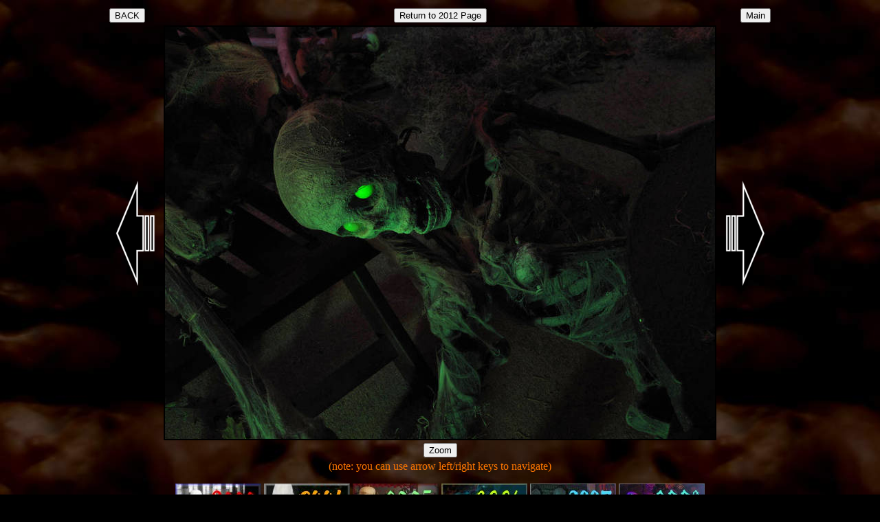

--- FILE ---
content_type: text/html; charset=UTF-8
request_url: http://halloween.necrobones.com/cgi-bin/v?src=halloween-2012&clicked=/photos/2012/halloween/b4024t.jpg
body_size: 6144
content:
<HTML>
<HEAD><TITLE>Image View</TITLE>
<script LANGUAGE="JavaScript1.1">
<!-- Start of image replacement scripting...
// This script for Netscape 3, IE4

        // needs JavaScript 1.1
        var m01_on = new Image();
        var m01_off = new Image();
        var m02_on = new Image();
        var m02_off = new Image();
        if(document.images) { preLoad() };

function preLoad() {
 if ( document.images) {  //if browser can handle it, pre-load images
        m01_on.src  = "/share/images/image-arrow-left-glow.png";
        m01_off.src = "/share/images/image-arrow-left.png";
        m02_on.src  = "/share/images/image-arrow-right-glow.png";
        m02_off.src = "/share/images/image-arrow-right.png";
 }
}

function rollon( img ) { //swap in highlighted images
        imga = eval(img + "_on.src");
        if ( (document.images) && (imga)) {
                document.images[img].src = eval( img + "_on.src" );
        }
}

function rolloff( img ) { //swap in unhighlighted images
        imgb = eval(img + "_off.src");
        if ( (document.images) && (imgb)) {
                document.images[img].src = eval( img + "_off.src" );
        }
}
document.onkeyup = KeyCheck;

function KeyCheck(e)
{
   var KeyID = (window.event) ? event.keyCode : e.keyCode;

   switch(KeyID) {

      case 16:
      //document.Form1.KeyName.value = "Shift";
      break; 

      case 17:
      //document.Form1.KeyName.value = "Ctrl";
      break;

      case 18:
      //document.Form1.KeyName.value = "Alt";
      break;

      case 19:
      //document.Form1.KeyName.value = "Pause";
      break;

      case 37:
      //document.Form1.KeyName.value = "Arrow Left";
	rollon("m01");
	window.location = '/cgi-bin/v?src=halloween-2012&clicked=/photos/2012/halloween/b4022t.jpg';
      break;

      case 38:
      //document.Form1.KeyName.value = "Arrow Up";
      break;

      case 39:
      //document.Form1.KeyName.value = "Arrow Right";
	rollon("m02");
	window.location = '/cgi-bin/v?src=halloween-2012&clicked=/photos/2012/halloween/b4025t.jpg';
      break;

      case 40:
      //document.Form1.KeyName.value = "Arrow Down";
      break;
   }
}


// -->
</SCRIPT>
</HEAD>
<BODY background="/images/wormy06.jpg" bgcolor="#000000" text="#FF7700" onLoad='if(document.images) { preLoad() };'><CENTER>
<table border=0 cellpadding=2 cellspacing=2><tr>
<td align=left><input type="button" value="BACK" onClick="history.back();"></td>
<td align=center>
<input type="button" value="Return to 2012 Page" onClick="javascript:window.location='/2012.html';">
</td><td align=right>
<input type="button" value="Main" onClick="javascript:window.location='/main.html';">
</td>
</tr><tr>
<td valign=center align=center>
<A href="/cgi-bin/v?src=halloween-2012&clicked=/photos/2012/halloween/b4022t.jpg"><img src="/share/images/image-arrow-left.png" border=0 name="m01"
		onMouseover='if(document.images) { rollon("m01") };' onMouseout='if(document.images) { rolloff("m01") };'></A>
</td><td width=800 height=600 valign=center align=center bgcolor='#000000'>
<A href="/cgi-bin/v?src=halloween-2012&clicked=/photos/2012/halloween/b4025t.jpg"><IMG valign=center src="/photos/2012/halloween/b4024v.jpg" border=0></A>
</td><td valign=center align=center>
<A href="/cgi-bin/v?src=halloween-2012&clicked=/photos/2012/halloween/b4025t.jpg"><img src="/share/images/image-arrow-right.png" border=0 name="m02"
		onMouseover='if(document.images) { rollon("m02") };' onMouseout='if(document.images) { rolloff("m02") };'></A>
</td></tr>
<tr><td colspan=3 align=center>
<input type="button" value="Zoom" onClick="javascript:window.location='/photos/2012/halloween/b4024b.jpg';">
</td></tr>
</table>(note: you can use arrow left/right keys to navigate)</CENTER><P>
<CENTER>

<A href="/2000.html"><img src="/images/2000_125px.jpg" alt="2000" class="imgborder"></A>
<A href="/2004.html"><img src="/images/2004_125px.jpg" alt="2004" class="imgborder"></A>
<A href="/2005.html"><img src="/images/2005_125px.jpg" alt="2005" class="imgborder"></A>
<A href="/2006.html"><img src="/images/2006_125px.jpg" alt="2006" class="imgborder"></A>
<A href="/2007.html"><img src="/images/2007_125px.jpg" alt="2007" class="imgborder"></A>
<A href="/2008.html"><img src="/images/2008_125px.jpg" alt="2008" class="imgborder"></A>
<br>
<A href="/2009.html"><img src="/images/2009_125px.jpg" alt="2009" class="imgborder"></A>
<A href="/2010.html"><img src="/images/2010_125px.jpg" alt="2010" class="imgborder"></A>
<A href="/2011.html"><img src="/images/2011_125px.jpg" alt="2011" class="imgborder"></A>
<A href="/2012.html"><img src="/images/2012_125px.jpg" alt="2012" class="imgborder"></A>
<A href="/2013.html"><img src="/images/2013_125px.jpg" alt="2013" class="imgborder"></A>
<A href="/2014.html"><img src="/images/2014_125px.jpg" alt="2014" class="imgborder"></A>
<br>
<A href="/2015.html"><img src="/images/2015_125px.jpg" alt="2015" class="imgborder"></A>
<A href="/2016.html"><img src="/images/2016_125px.jpg" alt="2016" class="imgborder"></A>
<A href="/2017.html"><img src="/images/2017_125px.jpg" alt="2017" class="imgborder"></A>
<A href="/2018.html"><img src="/images/2018_125px.jpg" alt="2018" class="imgborder"></A>
<A href="/2019.html"><img src="/images/2019_125px.jpg" alt="2019" class="imgborder"></A>
<A href="/2020.html"><img src="/images/2020_125px.jpg" alt="2020" class="imgborder"></A>
<br>
<A href="/2021.html"><img src="/images/2021_125px.jpg" alt="2021" class="imgborder"></A>
<A href="/2022.html"><img src="/images/2022_125px.jpg" alt="2022" class="imgborder"></A>
<A href="/2023.html"><img src="/images/2023_125px.jpg" alt="2023" class="imgborder"></A>
<A href="/2024.html"><img src="/images/2024_125px.jpg" alt="2024" class="imgborder"></A>
<A href="/2025.html"><img src="/images/2025_125px.jpg" alt="2025" class="imgborder"></A>

<P>
<B>
All content Copyright &copy; Ed T. Toton III, All Rights Reserved.<BR>
Any and all unauthorized duplication of any content in whole or in part is strictly forbidden.<P>
<P><font size=1>(A NecroBones &reg; Website) | 
(NecroBones &reg; is a registered trademark of Ed T. Toton III)</font>
</B>
</CENTER>
</BODY></HTML>
